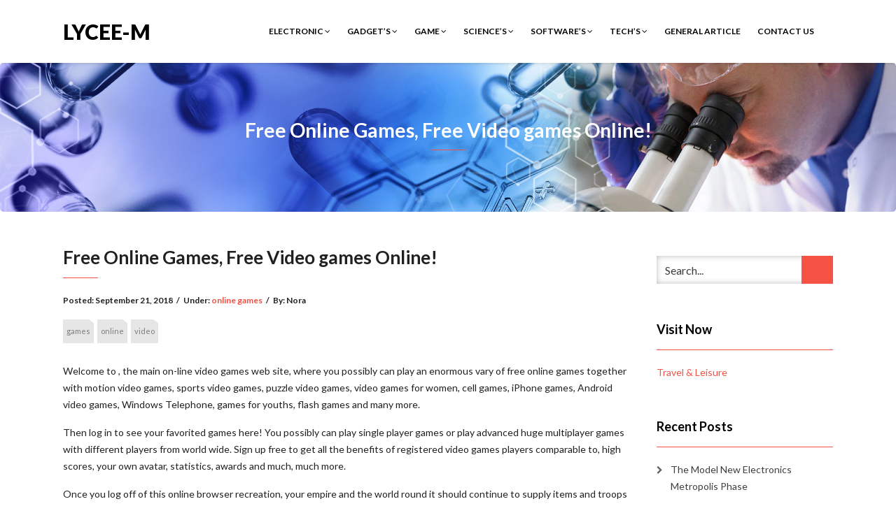

--- FILE ---
content_type: text/html; charset=UTF-8
request_url: https://www.lycee-mandaille.com/free-online-games-free-video-games-online.html
body_size: 9546
content:
<!DOCTYPE html>
<html dir="ltr" lang="en-US" prefix="og: https://ogp.me/ns#">
<head>
    <meta charset="UTF-8" />
    <meta http-equiv="X-UA-Compatible" content="IE=edge" />
    <meta name="viewport" content="width=device-width, initial-scale=1" />
        <title>Free Online Games, Free Video games Online! | Lycee-M</title>
	<style>img:is([sizes="auto" i], [sizes^="auto," i]) { contain-intrinsic-size: 3000px 1500px }</style>
	
		<!-- All in One SEO 4.8.9 - aioseo.com -->
	<meta name="robots" content="max-image-preview:large" />
	<meta name="author" content="Nora"/>
	<link rel="canonical" href="https://www.lycee-mandaille.com/free-online-games-free-video-games-online.html" />
	<meta name="generator" content="All in One SEO (AIOSEO) 4.8.9" />
		<meta property="og:locale" content="en_US" />
		<meta property="og:site_name" content="Lycee-M | Science &amp; Technology" />
		<meta property="og:type" content="article" />
		<meta property="og:title" content="Free Online Games, Free Video games Online! | Lycee-M" />
		<meta property="og:url" content="https://www.lycee-mandaille.com/free-online-games-free-video-games-online.html" />
		<meta property="article:published_time" content="2018-09-21T06:29:40+00:00" />
		<meta property="article:modified_time" content="2018-04-23T01:02:55+00:00" />
		<meta name="twitter:card" content="summary" />
		<meta name="twitter:title" content="Free Online Games, Free Video games Online! | Lycee-M" />
		<script type="application/ld+json" class="aioseo-schema">
			{"@context":"https:\/\/schema.org","@graph":[{"@type":"Article","@id":"https:\/\/www.lycee-mandaille.com\/free-online-games-free-video-games-online.html#article","name":"Free Online Games, Free Video games Online! | Lycee-M","headline":"Free Online Games, Free Video games Online!","author":{"@id":"https:\/\/www.lycee-mandaille.com\/author\/nora#author"},"publisher":{"@id":"https:\/\/www.lycee-mandaille.com\/#organization"},"image":{"@type":"ImageObject","url":"http:\/\/www.qassimy.com\/playfreegamesonline\/files\/image\/play_mario_&_sonic_jet_adventure_flash_free_game_cool_online_for_2012.jpg","@id":"https:\/\/www.lycee-mandaille.com\/free-online-games-free-video-games-online.html\/#articleImage"},"datePublished":"2018-09-21T06:29:40+00:00","dateModified":"2018-04-23T01:02:55+00:00","inLanguage":"en-US","mainEntityOfPage":{"@id":"https:\/\/www.lycee-mandaille.com\/free-online-games-free-video-games-online.html#webpage"},"isPartOf":{"@id":"https:\/\/www.lycee-mandaille.com\/free-online-games-free-video-games-online.html#webpage"},"articleSection":"online games, games, online, video"},{"@type":"BreadcrumbList","@id":"https:\/\/www.lycee-mandaille.com\/free-online-games-free-video-games-online.html#breadcrumblist","itemListElement":[{"@type":"ListItem","@id":"https:\/\/www.lycee-mandaille.com#listItem","position":1,"name":"Home","item":"https:\/\/www.lycee-mandaille.com","nextItem":{"@type":"ListItem","@id":"https:\/\/www.lycee-mandaille.com\/category\/game#listItem","name":"Game"}},{"@type":"ListItem","@id":"https:\/\/www.lycee-mandaille.com\/category\/game#listItem","position":2,"name":"Game","item":"https:\/\/www.lycee-mandaille.com\/category\/game","nextItem":{"@type":"ListItem","@id":"https:\/\/www.lycee-mandaille.com\/category\/game\/online-games#listItem","name":"online games"},"previousItem":{"@type":"ListItem","@id":"https:\/\/www.lycee-mandaille.com#listItem","name":"Home"}},{"@type":"ListItem","@id":"https:\/\/www.lycee-mandaille.com\/category\/game\/online-games#listItem","position":3,"name":"online games","item":"https:\/\/www.lycee-mandaille.com\/category\/game\/online-games","nextItem":{"@type":"ListItem","@id":"https:\/\/www.lycee-mandaille.com\/free-online-games-free-video-games-online.html#listItem","name":"Free Online Games, Free Video games Online!"},"previousItem":{"@type":"ListItem","@id":"https:\/\/www.lycee-mandaille.com\/category\/game#listItem","name":"Game"}},{"@type":"ListItem","@id":"https:\/\/www.lycee-mandaille.com\/free-online-games-free-video-games-online.html#listItem","position":4,"name":"Free Online Games, Free Video games Online!","previousItem":{"@type":"ListItem","@id":"https:\/\/www.lycee-mandaille.com\/category\/game\/online-games#listItem","name":"online games"}}]},{"@type":"Organization","@id":"https:\/\/www.lycee-mandaille.com\/#organization","name":"Lycee-M","description":"Science & Technology","url":"https:\/\/www.lycee-mandaille.com\/"},{"@type":"Person","@id":"https:\/\/www.lycee-mandaille.com\/author\/nora#author","url":"https:\/\/www.lycee-mandaille.com\/author\/nora","name":"Nora","image":{"@type":"ImageObject","@id":"https:\/\/www.lycee-mandaille.com\/free-online-games-free-video-games-online.html#authorImage","url":"https:\/\/secure.gravatar.com\/avatar\/d5c423c92877876fe5234e374074bd640cdc9e1601da0601ea0a90e16927dab4?s=96&d=mm&r=g","width":96,"height":96,"caption":"Nora"}},{"@type":"WebPage","@id":"https:\/\/www.lycee-mandaille.com\/free-online-games-free-video-games-online.html#webpage","url":"https:\/\/www.lycee-mandaille.com\/free-online-games-free-video-games-online.html","name":"Free Online Games, Free Video games Online! | Lycee-M","inLanguage":"en-US","isPartOf":{"@id":"https:\/\/www.lycee-mandaille.com\/#website"},"breadcrumb":{"@id":"https:\/\/www.lycee-mandaille.com\/free-online-games-free-video-games-online.html#breadcrumblist"},"author":{"@id":"https:\/\/www.lycee-mandaille.com\/author\/nora#author"},"creator":{"@id":"https:\/\/www.lycee-mandaille.com\/author\/nora#author"},"datePublished":"2018-09-21T06:29:40+00:00","dateModified":"2018-04-23T01:02:55+00:00"},{"@type":"WebSite","@id":"https:\/\/www.lycee-mandaille.com\/#website","url":"https:\/\/www.lycee-mandaille.com\/","name":"Lycee-M","description":"Science & Technology","inLanguage":"en-US","publisher":{"@id":"https:\/\/www.lycee-mandaille.com\/#organization"}}]}
		</script>
		<!-- All in One SEO -->

<link rel='dns-prefetch' href='//fonts.googleapis.com' />
<link rel="alternate" type="application/rss+xml" title="Lycee-M &raquo; Feed" href="https://www.lycee-mandaille.com/feed" />
<script type="text/javascript">
/* <![CDATA[ */
window._wpemojiSettings = {"baseUrl":"https:\/\/s.w.org\/images\/core\/emoji\/16.0.1\/72x72\/","ext":".png","svgUrl":"https:\/\/s.w.org\/images\/core\/emoji\/16.0.1\/svg\/","svgExt":".svg","source":{"concatemoji":"https:\/\/www.lycee-mandaille.com\/wp-includes\/js\/wp-emoji-release.min.js?ver=6.8.3"}};
/*! This file is auto-generated */
!function(s,n){var o,i,e;function c(e){try{var t={supportTests:e,timestamp:(new Date).valueOf()};sessionStorage.setItem(o,JSON.stringify(t))}catch(e){}}function p(e,t,n){e.clearRect(0,0,e.canvas.width,e.canvas.height),e.fillText(t,0,0);var t=new Uint32Array(e.getImageData(0,0,e.canvas.width,e.canvas.height).data),a=(e.clearRect(0,0,e.canvas.width,e.canvas.height),e.fillText(n,0,0),new Uint32Array(e.getImageData(0,0,e.canvas.width,e.canvas.height).data));return t.every(function(e,t){return e===a[t]})}function u(e,t){e.clearRect(0,0,e.canvas.width,e.canvas.height),e.fillText(t,0,0);for(var n=e.getImageData(16,16,1,1),a=0;a<n.data.length;a++)if(0!==n.data[a])return!1;return!0}function f(e,t,n,a){switch(t){case"flag":return n(e,"\ud83c\udff3\ufe0f\u200d\u26a7\ufe0f","\ud83c\udff3\ufe0f\u200b\u26a7\ufe0f")?!1:!n(e,"\ud83c\udde8\ud83c\uddf6","\ud83c\udde8\u200b\ud83c\uddf6")&&!n(e,"\ud83c\udff4\udb40\udc67\udb40\udc62\udb40\udc65\udb40\udc6e\udb40\udc67\udb40\udc7f","\ud83c\udff4\u200b\udb40\udc67\u200b\udb40\udc62\u200b\udb40\udc65\u200b\udb40\udc6e\u200b\udb40\udc67\u200b\udb40\udc7f");case"emoji":return!a(e,"\ud83e\udedf")}return!1}function g(e,t,n,a){var r="undefined"!=typeof WorkerGlobalScope&&self instanceof WorkerGlobalScope?new OffscreenCanvas(300,150):s.createElement("canvas"),o=r.getContext("2d",{willReadFrequently:!0}),i=(o.textBaseline="top",o.font="600 32px Arial",{});return e.forEach(function(e){i[e]=t(o,e,n,a)}),i}function t(e){var t=s.createElement("script");t.src=e,t.defer=!0,s.head.appendChild(t)}"undefined"!=typeof Promise&&(o="wpEmojiSettingsSupports",i=["flag","emoji"],n.supports={everything:!0,everythingExceptFlag:!0},e=new Promise(function(e){s.addEventListener("DOMContentLoaded",e,{once:!0})}),new Promise(function(t){var n=function(){try{var e=JSON.parse(sessionStorage.getItem(o));if("object"==typeof e&&"number"==typeof e.timestamp&&(new Date).valueOf()<e.timestamp+604800&&"object"==typeof e.supportTests)return e.supportTests}catch(e){}return null}();if(!n){if("undefined"!=typeof Worker&&"undefined"!=typeof OffscreenCanvas&&"undefined"!=typeof URL&&URL.createObjectURL&&"undefined"!=typeof Blob)try{var e="postMessage("+g.toString()+"("+[JSON.stringify(i),f.toString(),p.toString(),u.toString()].join(",")+"));",a=new Blob([e],{type:"text/javascript"}),r=new Worker(URL.createObjectURL(a),{name:"wpTestEmojiSupports"});return void(r.onmessage=function(e){c(n=e.data),r.terminate(),t(n)})}catch(e){}c(n=g(i,f,p,u))}t(n)}).then(function(e){for(var t in e)n.supports[t]=e[t],n.supports.everything=n.supports.everything&&n.supports[t],"flag"!==t&&(n.supports.everythingExceptFlag=n.supports.everythingExceptFlag&&n.supports[t]);n.supports.everythingExceptFlag=n.supports.everythingExceptFlag&&!n.supports.flag,n.DOMReady=!1,n.readyCallback=function(){n.DOMReady=!0}}).then(function(){return e}).then(function(){var e;n.supports.everything||(n.readyCallback(),(e=n.source||{}).concatemoji?t(e.concatemoji):e.wpemoji&&e.twemoji&&(t(e.twemoji),t(e.wpemoji)))}))}((window,document),window._wpemojiSettings);
/* ]]> */
</script>
<style id='wp-emoji-styles-inline-css' type='text/css'>

	img.wp-smiley, img.emoji {
		display: inline !important;
		border: none !important;
		box-shadow: none !important;
		height: 1em !important;
		width: 1em !important;
		margin: 0 0.07em !important;
		vertical-align: -0.1em !important;
		background: none !important;
		padding: 0 !important;
	}
</style>
<link rel='stylesheet' id='animate-css-css' href='https://www.lycee-mandaille.com/wp-content/themes/vega/assets/css/animate.css?ver=6.8.3' type='text/css' media='all' />
<link rel='stylesheet' id='vega-wp-googlefont1-css' href='//fonts.googleapis.com/css?family=Lato%3A400%2C400i%2C700%2C700i%2C900%2C900i&#038;subset=latin-ext&#038;ver=6.8.3' type='text/css' media='all' />
<link rel='stylesheet' id='bootstrap-css' href='https://www.lycee-mandaille.com/wp-content/themes/vega/assets/css/bootstrap.min.css?ver=6.8.3' type='text/css' media='all' />
<link rel='stylesheet' id='font-awesome-css' href='https://www.lycee-mandaille.com/wp-content/themes/vega/assets/css/font-awesome.min.css?ver=6.8.3' type='text/css' media='all' />
<link rel='stylesheet' id='bootstrap-social-css' href='https://www.lycee-mandaille.com/wp-content/themes/vega/assets/css/bootstrap-social.css?ver=6.8.3' type='text/css' media='all' />
<link rel='stylesheet' id='vega-wp-style-css' href='https://www.lycee-mandaille.com/wp-content/themes/vega/style.css?ver=3.0.0' type='text/css' media='all' />
<link rel='stylesheet' id='vega-wp-color-css' href='https://www.lycee-mandaille.com/wp-content/themes/vega/color-schemes/orange.css?ver=6.8.3' type='text/css' media='all' />
<script type="text/javascript" src="https://www.lycee-mandaille.com/wp-includes/js/jquery/jquery.min.js?ver=3.7.1" id="jquery-core-js"></script>
<script type="text/javascript" src="https://www.lycee-mandaille.com/wp-includes/js/jquery/jquery-migrate.min.js?ver=3.4.1" id="jquery-migrate-js"></script>
<link rel="https://api.w.org/" href="https://www.lycee-mandaille.com/wp-json/" /><link rel="alternate" title="JSON" type="application/json" href="https://www.lycee-mandaille.com/wp-json/wp/v2/posts/464" /><link rel="EditURI" type="application/rsd+xml" title="RSD" href="https://www.lycee-mandaille.com/xmlrpc.php?rsd" />
<meta name="generator" content="WordPress 6.8.3" />
<link rel='shortlink' href='https://www.lycee-mandaille.com/?p=464' />
<link rel="alternate" title="oEmbed (JSON)" type="application/json+oembed" href="https://www.lycee-mandaille.com/wp-json/oembed/1.0/embed?url=https%3A%2F%2Fwww.lycee-mandaille.com%2Ffree-online-games-free-video-games-online.html" />
<link rel="alternate" title="oEmbed (XML)" type="text/xml+oembed" href="https://www.lycee-mandaille.com/wp-json/oembed/1.0/embed?url=https%3A%2F%2Fwww.lycee-mandaille.com%2Ffree-online-games-free-video-games-online.html&#038;format=xml" />

        <style> .frontpage-banner.frontpage-banner-parallax-bg:before { width: 100%; height: 100%; background-color: #000000; opacity: 0.35; content: ""; position: absolute; left: 0; top: 0; z-index: 2; } .frontpage-simple-banner:before { width: 100%; height: 100%; background-color: #000000; opacity: 0.35; content: ""; position: absolute; left: 0; top: 0; z-index: 2; } </style>
        
    <style>.frontpage-cta1.parallax-bg:before, .frontpage-cta1.image-bg:before {background-color:#000000} .frontpage-cta1.color-bg{background-color:#000000} </style>
    
    <style>.frontpage-cta2.parallax-bg:before, .frontpage-cta2.image-bg:before {background-color:#000000} .frontpage-cta2.color-bg{background-color:#000000} </style>
    <link rel="icon" href="https://www.lycee-mandaille.com/wp-content/uploads/2018/06/cropped-lHcwDgk_-32x32.jpg" sizes="32x32" />
<link rel="icon" href="https://www.lycee-mandaille.com/wp-content/uploads/2018/06/cropped-lHcwDgk_-192x192.jpg" sizes="192x192" />
<link rel="apple-touch-icon" href="https://www.lycee-mandaille.com/wp-content/uploads/2018/06/cropped-lHcwDgk_-180x180.jpg" />
<meta name="msapplication-TileImage" content="https://www.lycee-mandaille.com/wp-content/uploads/2018/06/cropped-lHcwDgk_-270x270.jpg" />
</head>
<body class="wp-singular post-template-default single single-post postid-464 single-format-standard wp-theme-vega body_padding">
    
    
    <!-- ========== Navbar ========== -->
    <div class="nav-wrapper">
    <div class="navbar navbar-custom navbar-expand-lg  navbar-fixed-top" role="navigation">
        <div class="container">

            <!-- Logo -->
            <div class="navbar-header">
                <button type="button" class="navbar-toggle navbar-toggler" data-toggle="collapse" data-target=".navbar-collapse" aria-controls="navbarSupportedContent" aria-expanded="false" aria-label="Toggle navigation"><i class="fa fa-bars"></i></button>
                <a class="navbar-brand text-logo" href="https://www.lycee-mandaille.com/">Lycee-M</a>
            </div>
            <!-- /Logo -->

                        <!-- Navigation -->
            <div class="navbar-collapse collapse justify-content-end"><ul id="menu-menu1" class="nav navbar-nav menu-header navbar-right sm"><li id="menu-item-19" class="menu-item menu-item-type-taxonomy menu-item-object-category menu-item-has-children menu-item-19 nav-item dropdown"><a href="#" data-toggle="dropdown" class="dropdown-toggle" aria-haspopup="true" aria-expanded="false">Electronic <b class="fa fa-angle-down"></b></a>
<ul class="dropdown-menu"  role="menu">
	<li id="menu-item-20" class="menu-item menu-item-type-taxonomy menu-item-object-category menu-item-20 nav-item"><a href="https://www.lycee-mandaille.com/category/electronic/cool-electronics">cool electronics</a></li>
	<li id="menu-item-21" class="menu-item menu-item-type-taxonomy menu-item-object-category menu-item-21 nav-item"><a href="https://www.lycee-mandaille.com/category/electronic/electronics">electronics</a></li>
	<li id="menu-item-22" class="menu-item menu-item-type-taxonomy menu-item-object-category menu-item-22 nav-item"><a href="https://www.lycee-mandaille.com/category/electronic/new-electronics">new electronics</a></li>
</ul>
</li>
<li id="menu-item-23" class="menu-item menu-item-type-taxonomy menu-item-object-category menu-item-has-children menu-item-23 nav-item dropdown"><a href="#" data-toggle="dropdown" class="dropdown-toggle" aria-haspopup="true" aria-expanded="false">Gadget&#8217;s <b class="fa fa-angle-down"></b></a>
<ul class="dropdown-menu"  role="menu">
	<li id="menu-item-24" class="menu-item menu-item-type-taxonomy menu-item-object-category menu-item-24 nav-item"><a href="https://www.lycee-mandaille.com/category/gadgets/cool-gadgets">cool gadgets</a></li>
	<li id="menu-item-25" class="menu-item menu-item-type-taxonomy menu-item-object-category menu-item-25 nav-item"><a href="https://www.lycee-mandaille.com/category/gadgets/cool-tech-gadgets">cool tech gadgets</a></li>
	<li id="menu-item-26" class="menu-item menu-item-type-taxonomy menu-item-object-category menu-item-26 nav-item"><a href="https://www.lycee-mandaille.com/category/gadgets/office-gadgets">office gadgets</a></li>
</ul>
</li>
<li id="menu-item-27" class="menu-item menu-item-type-taxonomy menu-item-object-category current-post-ancestor menu-item-has-children menu-item-27 nav-item dropdown"><a href="#" data-toggle="dropdown" class="dropdown-toggle" aria-haspopup="true" aria-expanded="false">Game <b class="fa fa-angle-down"></b></a>
<ul class="dropdown-menu"  role="menu">
	<li id="menu-item-28" class="menu-item menu-item-type-taxonomy menu-item-object-category menu-item-28 nav-item"><a href="https://www.lycee-mandaille.com/category/game/educational-games-for-kids">educational games for kids</a></li>
	<li id="menu-item-29" class="menu-item menu-item-type-taxonomy menu-item-object-category menu-item-29 nav-item"><a href="https://www.lycee-mandaille.com/category/game/game-development">game development</a></li>
	<li id="menu-item-30" class="menu-item menu-item-type-taxonomy menu-item-object-category menu-item-30 nav-item"><a href="https://www.lycee-mandaille.com/category/game/games">games</a></li>
	<li id="menu-item-31" class="menu-item menu-item-type-taxonomy menu-item-object-category current-post-ancestor current-menu-parent current-post-parent menu-item-31 nav-item"><a href="https://www.lycee-mandaille.com/category/game/online-games">online games</a></li>
</ul>
</li>
<li id="menu-item-32" class="menu-item menu-item-type-taxonomy menu-item-object-category menu-item-has-children menu-item-32 nav-item dropdown"><a href="#" data-toggle="dropdown" class="dropdown-toggle" aria-haspopup="true" aria-expanded="false">Science&#8217;s <b class="fa fa-angle-down"></b></a>
<ul class="dropdown-menu"  role="menu">
	<li id="menu-item-33" class="menu-item menu-item-type-taxonomy menu-item-object-category menu-item-33 nav-item"><a href="https://www.lycee-mandaille.com/category/sciences/education-science">education science</a></li>
	<li id="menu-item-34" class="menu-item menu-item-type-taxonomy menu-item-object-category menu-item-34 nav-item"><a href="https://www.lycee-mandaille.com/category/sciences/science">science</a></li>
	<li id="menu-item-35" class="menu-item menu-item-type-taxonomy menu-item-object-category menu-item-35 nav-item"><a href="https://www.lycee-mandaille.com/category/sciences/science-and-technology">science and technology</a></li>
</ul>
</li>
<li id="menu-item-36" class="menu-item menu-item-type-taxonomy menu-item-object-category menu-item-has-children menu-item-36 nav-item dropdown"><a href="#" data-toggle="dropdown" class="dropdown-toggle" aria-haspopup="true" aria-expanded="false">Software&#8217;s <b class="fa fa-angle-down"></b></a>
<ul class="dropdown-menu"  role="menu">
	<li id="menu-item-37" class="menu-item menu-item-type-taxonomy menu-item-object-category menu-item-37 nav-item"><a href="https://www.lycee-mandaille.com/category/softwares/application">application</a></li>
	<li id="menu-item-38" class="menu-item menu-item-type-taxonomy menu-item-object-category menu-item-38 nav-item"><a href="https://www.lycee-mandaille.com/category/softwares/development">development</a></li>
	<li id="menu-item-39" class="menu-item menu-item-type-taxonomy menu-item-object-category menu-item-39 nav-item"><a href="https://www.lycee-mandaille.com/category/softwares/software">software</a></li>
</ul>
</li>
<li id="menu-item-40" class="menu-item menu-item-type-taxonomy menu-item-object-category menu-item-has-children menu-item-40 nav-item dropdown"><a href="#" data-toggle="dropdown" class="dropdown-toggle" aria-haspopup="true" aria-expanded="false">Tech&#8217;s <b class="fa fa-angle-down"></b></a>
<ul class="dropdown-menu"  role="menu">
	<li id="menu-item-41" class="menu-item menu-item-type-taxonomy menu-item-object-category menu-item-41 nav-item"><a href="https://www.lycee-mandaille.com/category/techs/tech">tech</a></li>
	<li id="menu-item-42" class="menu-item menu-item-type-taxonomy menu-item-object-category menu-item-42 nav-item"><a href="https://www.lycee-mandaille.com/category/techs/tech-companies">tech companies</a></li>
	<li id="menu-item-43" class="menu-item menu-item-type-taxonomy menu-item-object-category menu-item-43 nav-item"><a href="https://www.lycee-mandaille.com/category/techs/tech-modern">tech modern</a></li>
	<li id="menu-item-44" class="menu-item menu-item-type-taxonomy menu-item-object-category menu-item-44 nav-item"><a href="https://www.lycee-mandaille.com/category/techs/tech-news">tech news</a></li>
</ul>
</li>
<li id="menu-item-45" class="menu-item menu-item-type-taxonomy menu-item-object-category menu-item-45 nav-item"><a href="https://www.lycee-mandaille.com/category/general-article">General Article</a></li>
<li id="menu-item-46" class="menu-item menu-item-type-post_type menu-item-object-page menu-item-46 nav-item"><a href="https://www.lycee-mandaille.com/contact-us">Contact Us</a></li>
</ul></div>            <!-- /Navigation -->
            

        </div>
        <div class="clearfix"></div>
    </div>
    </div>
    <!-- ========== /Navbar ========== -->




<!-- ========== Banner - Custom Header ========== -->
<div class="jumbotron image-banner banner-custom-header" style="background:url('https://www.lycee-mandaille.com/wp-content/uploads/2018/06/cropped-Pfizer_MedicinalSciences.jpg') no-repeat 0 0 #ffffff;background-size:cover;background-position:center center">
    <div class="container">
        <h1 class="block-title wow zoomIn">Free Online Games, Free Video games Online!</h1>    </div>
</div>
<!-- ========== /Banner - Custom Header ========== -->
<!-- ========== Page Content ========== -->
<div class="section post-content bg-white">
    <div class="container">
        <div class="row">

            
            <div class="col-md-9">

                <div id="post-464" class="clearfix post-464 post type-post status-publish format-standard hentry category-online-games tag-games tag-online tag-video">

                                        <!-- Post Title -->
                                                            <h3 class="entry-title">Free Online Games, Free Video games Online!</h3>
                                        <!-- /Post Title -->
                    
                                                            <!-- Post Meta -->
                    <div class="entry-meta">
                                                                                                                        Posted: <span class="date updated">September 21, 2018</span><span class="sep">/</span>Under: <a href="https://www.lycee-mandaille.com/category/game/online-games" rel="category tag">online games</a><span class="sep">/</span>By: <span class="vcard author author_name"><span class="fn">Nora</span></span>                    </div>
                    <!-- /Post Meta -->
                    
                                        <!-- Post Tags -->
                    <div class="entry-tags">
                        <p><a href="https://www.lycee-mandaille.com/tag/games" rel="tag">games</a><a href="https://www.lycee-mandaille.com/tag/online" rel="tag">online</a><a href="https://www.lycee-mandaille.com/tag/video" rel="tag">video</a></p>
                    </div>
                    <!-- /Post Tags -->
                    
                    
                    
                    
                    <!-- Post Content -->
                    <div class="entry-content">
                    <p>Welcome to , the main on-line video games web site, where you possibly can play an enormous vary of free online games together with motion video games, sports video games, puzzle video games, video games for women, cell games, iPhone games, Android video games, Windows Telephone, games for youths, flash games and many more.</p>
<p>Then log in to see your favorited games here! You possibly can play single player games or play advanced huge multiplayer games with different players from world wide. Sign up free to get all the benefits of registered video games players comparable to, high scores, your own avatar, statistics, awards and much, much more.</p>
<p>Once you log off of this online browser recreation, your empire and the world round it should continue to supply items and troops which you&#8217;ll accumulate to make use of to your enlargement as soon as you come again. Forge of Empires (FOE) was published in 2012 as the newest technique on-line recreation by InnoGames and has since been one of the most successful browser-based video games available.<img decoding="async" class='aligncenter' style='display: block;margin-left:auto;margin-right:auto;' src="http://www.qassimy.com/playfreegamesonline/files/image/play_mario_&#038;_sonic_jet_adventure_flash_free_game_cool_online_for_2012.jpg" width="528px" alt="online games"></p>
<p>The newest Forge of Empires (FOE) trailer reveals a number of the finest characteristics of the strategy online game and offers you a really feel for the world FOE plays in. Following a number of settlers by the ages into medieval instances, it depicts the conquest of the world by your thriving realm.<img decoding="async" class='aligncenter' style='display: block;margin-left:auto;margin-right:auto;' src="http://img-ak.y8.com/cloud/y8-thumbs/3688/thumbnail464x348.gif" width="527px" alt="online games"></p>
<div style='text-align:center'><iframe width='500' height='350' src="https://www.youtube.com/embed/-IqB8skkdlI" frameborder='0' allowfullscreen=""></iframe></div>
<p>InnoGames, generally known as a publisher of top of the range titles such because the technique recreation Tribal Wars and the Greek empire sport Grepolis , is combining strategic recreation-play in an empire builder with excellent visual enchantment. You possibly can play choose versions of mobile games totally free on-line proper at without the necessity to personal a mobile phone.<img decoding="async" class='aligncenter' style='display: block;margin-left:auto;margin-right:auto;' src="https://1.bp.blogspot.com/_p-sXMPkxDQQ/TN36qD682MI/AAAAAAAAAAw/LG8ympDQOa4/s400/derby-day-horse-racing.jpg" width="530px" alt="online games"></p>
                                        </div>
                    <!-- /Post Content -->

                </div>

                
            </div>

                        <!-- Sidebar -->
            <div class="col-md-3 sidebar">
                


<div class="sidebar-widgets" ><div id="search-2" class="widget widget_search"><form role="search" method="get" class="search-form" action="https://www.lycee-mandaille.com/">
    <input type="search" class="search-field form-control" placeholder="Search..." value="" name="s" title="Search for:"  />
    <button class="btn btn-primary-custom" name="submit" type="submit"><i class="glyphicon glyphicon-arrow-right"></i></button>
</form></div><div id="randomize-2" class="widget randomize"><h3 class="widget-title">Visit Now</h3><a href="http://www.rollihotels.net">Travel & Leisure</a></div><div id="magenet_widget-2" class="widget widget_magenet_widget"><aside class="widget magenet_widget_box"><div class="mads-block"></div></aside></div>
		<div id="recent-posts-2" class="widget widget_recent_entries">
		<h3 class="widget-title">Recent Posts</h3>
		<ul>
											<li>
					<a href="https://www.lycee-mandaille.com/the-model-new-electronics-metropolis-phase.html">The Model New Electronics Metropolis Phase</a>
									</li>
											<li>
					<a href="https://www.lycee-mandaille.com/uopeople-admissions-application.html">Uopeople Admissions Application</a>
									</li>
											<li>
					<a href="https://www.lycee-mandaille.com/tech-mahindra-share-price-tech-mahindra-stock-value-tech-mahindra-ltd-stock-price-share-worth-reside-bse.html">Tech Mahindra Share Price, Tech Mahindra Stock Value, Tech Mahindra Ltd  Stock Price, Share Worth, Reside Bse</a>
									</li>
											<li>
					<a href="https://www.lycee-mandaille.com/school-of-utilized-science-and-technology.html">School Of Utilized Science And Technology</a>
									</li>
											<li>
					<a href="https://www.lycee-mandaille.com/instructional-sciences.html">Instructional Sciences</a>
									</li>
					</ul>

		</div><div id="archives-2" class="widget widget_archive"><h3 class="widget-title">Archives</h3>		<label class="screen-reader-text" for="archives-dropdown-2">Archives</label>
		<select id="archives-dropdown-2" name="archive-dropdown">
			
			<option value="">Select Month</option>
				<option value='https://www.lycee-mandaille.com/2025/12'> December 2025 </option>
	<option value='https://www.lycee-mandaille.com/2025/11'> November 2025 </option>
	<option value='https://www.lycee-mandaille.com/2025/10'> October 2025 </option>
	<option value='https://www.lycee-mandaille.com/2025/09'> September 2025 </option>
	<option value='https://www.lycee-mandaille.com/2025/08'> August 2025 </option>
	<option value='https://www.lycee-mandaille.com/2025/07'> July 2025 </option>
	<option value='https://www.lycee-mandaille.com/2025/06'> June 2025 </option>
	<option value='https://www.lycee-mandaille.com/2025/05'> May 2025 </option>
	<option value='https://www.lycee-mandaille.com/2025/04'> April 2025 </option>
	<option value='https://www.lycee-mandaille.com/2025/03'> March 2025 </option>
	<option value='https://www.lycee-mandaille.com/2025/02'> February 2025 </option>
	<option value='https://www.lycee-mandaille.com/2025/01'> January 2025 </option>
	<option value='https://www.lycee-mandaille.com/2024/12'> December 2024 </option>
	<option value='https://www.lycee-mandaille.com/2024/11'> November 2024 </option>
	<option value='https://www.lycee-mandaille.com/2024/10'> October 2024 </option>
	<option value='https://www.lycee-mandaille.com/2024/09'> September 2024 </option>
	<option value='https://www.lycee-mandaille.com/2024/08'> August 2024 </option>
	<option value='https://www.lycee-mandaille.com/2024/07'> July 2024 </option>
	<option value='https://www.lycee-mandaille.com/2024/06'> June 2024 </option>
	<option value='https://www.lycee-mandaille.com/2024/05'> May 2024 </option>
	<option value='https://www.lycee-mandaille.com/2024/04'> April 2024 </option>
	<option value='https://www.lycee-mandaille.com/2024/03'> March 2024 </option>
	<option value='https://www.lycee-mandaille.com/2024/02'> February 2024 </option>
	<option value='https://www.lycee-mandaille.com/2024/01'> January 2024 </option>
	<option value='https://www.lycee-mandaille.com/2023/12'> December 2023 </option>
	<option value='https://www.lycee-mandaille.com/2023/11'> November 2023 </option>
	<option value='https://www.lycee-mandaille.com/2023/10'> October 2023 </option>
	<option value='https://www.lycee-mandaille.com/2023/09'> September 2023 </option>
	<option value='https://www.lycee-mandaille.com/2023/08'> August 2023 </option>
	<option value='https://www.lycee-mandaille.com/2023/07'> July 2023 </option>
	<option value='https://www.lycee-mandaille.com/2023/06'> June 2023 </option>
	<option value='https://www.lycee-mandaille.com/2023/05'> May 2023 </option>
	<option value='https://www.lycee-mandaille.com/2023/04'> April 2023 </option>
	<option value='https://www.lycee-mandaille.com/2023/03'> March 2023 </option>
	<option value='https://www.lycee-mandaille.com/2023/02'> February 2023 </option>
	<option value='https://www.lycee-mandaille.com/2023/01'> January 2023 </option>
	<option value='https://www.lycee-mandaille.com/2022/12'> December 2022 </option>
	<option value='https://www.lycee-mandaille.com/2022/11'> November 2022 </option>
	<option value='https://www.lycee-mandaille.com/2022/10'> October 2022 </option>
	<option value='https://www.lycee-mandaille.com/2022/09'> September 2022 </option>
	<option value='https://www.lycee-mandaille.com/2022/08'> August 2022 </option>
	<option value='https://www.lycee-mandaille.com/2022/07'> July 2022 </option>
	<option value='https://www.lycee-mandaille.com/2022/06'> June 2022 </option>
	<option value='https://www.lycee-mandaille.com/2022/05'> May 2022 </option>
	<option value='https://www.lycee-mandaille.com/2022/04'> April 2022 </option>
	<option value='https://www.lycee-mandaille.com/2022/03'> March 2022 </option>
	<option value='https://www.lycee-mandaille.com/2022/02'> February 2022 </option>
	<option value='https://www.lycee-mandaille.com/2022/01'> January 2022 </option>
	<option value='https://www.lycee-mandaille.com/2021/12'> December 2021 </option>
	<option value='https://www.lycee-mandaille.com/2021/11'> November 2021 </option>
	<option value='https://www.lycee-mandaille.com/2021/10'> October 2021 </option>
	<option value='https://www.lycee-mandaille.com/2021/09'> September 2021 </option>
	<option value='https://www.lycee-mandaille.com/2021/08'> August 2021 </option>
	<option value='https://www.lycee-mandaille.com/2021/07'> July 2021 </option>
	<option value='https://www.lycee-mandaille.com/2021/06'> June 2021 </option>
	<option value='https://www.lycee-mandaille.com/2021/05'> May 2021 </option>
	<option value='https://www.lycee-mandaille.com/2021/04'> April 2021 </option>
	<option value='https://www.lycee-mandaille.com/2021/03'> March 2021 </option>
	<option value='https://www.lycee-mandaille.com/2021/02'> February 2021 </option>
	<option value='https://www.lycee-mandaille.com/2021/01'> January 2021 </option>
	<option value='https://www.lycee-mandaille.com/2020/12'> December 2020 </option>
	<option value='https://www.lycee-mandaille.com/2020/11'> November 2020 </option>
	<option value='https://www.lycee-mandaille.com/2020/10'> October 2020 </option>
	<option value='https://www.lycee-mandaille.com/2020/09'> September 2020 </option>
	<option value='https://www.lycee-mandaille.com/2020/08'> August 2020 </option>
	<option value='https://www.lycee-mandaille.com/2020/07'> July 2020 </option>
	<option value='https://www.lycee-mandaille.com/2020/06'> June 2020 </option>
	<option value='https://www.lycee-mandaille.com/2020/05'> May 2020 </option>
	<option value='https://www.lycee-mandaille.com/2020/04'> April 2020 </option>
	<option value='https://www.lycee-mandaille.com/2020/03'> March 2020 </option>
	<option value='https://www.lycee-mandaille.com/2020/02'> February 2020 </option>
	<option value='https://www.lycee-mandaille.com/2020/01'> January 2020 </option>
	<option value='https://www.lycee-mandaille.com/2019/12'> December 2019 </option>
	<option value='https://www.lycee-mandaille.com/2019/11'> November 2019 </option>
	<option value='https://www.lycee-mandaille.com/2019/10'> October 2019 </option>
	<option value='https://www.lycee-mandaille.com/2019/09'> September 2019 </option>
	<option value='https://www.lycee-mandaille.com/2019/08'> August 2019 </option>
	<option value='https://www.lycee-mandaille.com/2019/07'> July 2019 </option>
	<option value='https://www.lycee-mandaille.com/2019/06'> June 2019 </option>
	<option value='https://www.lycee-mandaille.com/2019/05'> May 2019 </option>
	<option value='https://www.lycee-mandaille.com/2019/04'> April 2019 </option>
	<option value='https://www.lycee-mandaille.com/2019/03'> March 2019 </option>
	<option value='https://www.lycee-mandaille.com/2019/02'> February 2019 </option>
	<option value='https://www.lycee-mandaille.com/2019/01'> January 2019 </option>
	<option value='https://www.lycee-mandaille.com/2018/12'> December 2018 </option>
	<option value='https://www.lycee-mandaille.com/2018/11'> November 2018 </option>
	<option value='https://www.lycee-mandaille.com/2018/10'> October 2018 </option>
	<option value='https://www.lycee-mandaille.com/2018/09'> September 2018 </option>
	<option value='https://www.lycee-mandaille.com/2018/08'> August 2018 </option>
	<option value='https://www.lycee-mandaille.com/2018/07'> July 2018 </option>
	<option value='https://www.lycee-mandaille.com/2018/06'> June 2018 </option>
	<option value='https://www.lycee-mandaille.com/2018/05'> May 2018 </option>
	<option value='https://www.lycee-mandaille.com/2018/04'> April 2018 </option>
	<option value='https://www.lycee-mandaille.com/2018/03'> March 2018 </option>
	<option value='https://www.lycee-mandaille.com/2018/02'> February 2018 </option>
	<option value='https://www.lycee-mandaille.com/2018/01'> January 2018 </option>
	<option value='https://www.lycee-mandaille.com/2017/12'> December 2017 </option>
	<option value='https://www.lycee-mandaille.com/2017/11'> November 2017 </option>
	<option value='https://www.lycee-mandaille.com/2017/10'> October 2017 </option>
	<option value='https://www.lycee-mandaille.com/2017/09'> September 2017 </option>
	<option value='https://www.lycee-mandaille.com/2017/08'> August 2017 </option>
	<option value='https://www.lycee-mandaille.com/2017/07'> July 2017 </option>
	<option value='https://www.lycee-mandaille.com/2017/06'> June 2017 </option>
	<option value='https://www.lycee-mandaille.com/2017/05'> May 2017 </option>
	<option value='https://www.lycee-mandaille.com/2017/04'> April 2017 </option>
	<option value='https://www.lycee-mandaille.com/2017/03'> March 2017 </option>

		</select>

			<script type="text/javascript">
/* <![CDATA[ */

(function() {
	var dropdown = document.getElementById( "archives-dropdown-2" );
	function onSelectChange() {
		if ( dropdown.options[ dropdown.selectedIndex ].value !== '' ) {
			document.location.href = this.options[ this.selectedIndex ].value;
		}
	}
	dropdown.onchange = onSelectChange;
})();

/* ]]> */
</script>
</div><div id="categories-2" class="widget widget_categories"><h3 class="widget-title">Categories</h3><form action="https://www.lycee-mandaille.com" method="get"><label class="screen-reader-text" for="cat">Categories</label><select  name='cat' id='cat' class='postform'>
	<option value='-1'>Select Category</option>
	<option class="level-0" value="20">application</option>
	<option class="level-0" value="27">cool electronics</option>
	<option class="level-0" value="22">cool gadgets</option>
	<option class="level-0" value="23">cool tech gadgets</option>
	<option class="level-0" value="18">development</option>
	<option class="level-0" value="11">education science</option>
	<option class="level-0" value="14">educational games for kids</option>
	<option class="level-0" value="26">electronics</option>
	<option class="level-0" value="16">game development</option>
	<option class="level-0" value="13">games</option>
	<option class="level-0" value="1">General Article</option>
	<option class="level-0" value="28">new electronics</option>
	<option class="level-0" value="24">office gadgets</option>
	<option class="level-0" value="15">online games</option>
	<option class="level-0" value="9">science</option>
	<option class="level-0" value="10">science and technology</option>
	<option class="level-0" value="19">software</option>
	<option class="level-0" value="4">tech</option>
	<option class="level-0" value="5">tech companies</option>
	<option class="level-0" value="6">tech modern</option>
	<option class="level-0" value="7">tech news</option>
</select>
</form><script type="text/javascript">
/* <![CDATA[ */

(function() {
	var dropdown = document.getElementById( "cat" );
	function onCatChange() {
		if ( dropdown.options[ dropdown.selectedIndex ].value > 0 ) {
			dropdown.parentNode.submit();
		}
	}
	dropdown.onchange = onCatChange;
})();

/* ]]> */
</script>
</div><div id="nav_menu-2" class="widget widget_nav_menu"><h3 class="widget-title">About Us</h3><div class="menu-about-us-container"><ul id="menu-about-us" class="menu"><li id="menu-item-14" class="menu-item menu-item-type-post_type menu-item-object-page menu-item-14"><a href="https://www.lycee-mandaille.com/sitemap">Sitemap</a></li>
<li id="menu-item-15" class="menu-item menu-item-type-post_type menu-item-object-page menu-item-15"><a href="https://www.lycee-mandaille.com/disclosure-policy">Disclosure Policy</a></li>
<li id="menu-item-16" class="menu-item menu-item-type-post_type menu-item-object-page menu-item-16"><a href="https://www.lycee-mandaille.com/advertise-here">Advertise Here</a></li>
<li id="menu-item-17" class="menu-item menu-item-type-post_type menu-item-object-page menu-item-17"><a href="https://www.lycee-mandaille.com/contact-us">Contact Us</a></li>
</ul></div></div></div>
 
            </div>
            <!-- /Sidebar -->
            
        </div>
    </div>
</div>
<!-- ========== /Page Content ========== -->


<!-- wmm w -->


<div class="footer-widgets bg-grey-light-3"><div class="container"><div class="row"><div class="col-md-3 footer-widget footer-widget-col-1"><div class="widget"><h3 class="widget-title">Pages</h3>
			<ul>
				<li class="page_item page-item-7"><a href="https://www.lycee-mandaille.com/advertise-here">Advertise Here</a></li>
<li class="page_item page-item-5"><a href="https://www.lycee-mandaille.com/contact-us">Contact Us</a></li>
<li class="page_item page-item-9"><a href="https://www.lycee-mandaille.com/disclosure-policy">Disclosure Policy</a></li>
<li class="page_item page-item-11"><a href="https://www.lycee-mandaille.com/sitemap">Sitemap</a></li>
			</ul>

			</div></div><div class="col-md-3 footer-widget footer-widget-col-2">
		<div class="widget">
		<h3 class="widget-title">Recent Posts</h3>
		<ul>
											<li>
					<a href="https://www.lycee-mandaille.com/the-model-new-electronics-metropolis-phase.html">The Model New Electronics Metropolis Phase</a>
									</li>
											<li>
					<a href="https://www.lycee-mandaille.com/uopeople-admissions-application.html">Uopeople Admissions Application</a>
									</li>
											<li>
					<a href="https://www.lycee-mandaille.com/tech-mahindra-share-price-tech-mahindra-stock-value-tech-mahindra-ltd-stock-price-share-worth-reside-bse.html">Tech Mahindra Share Price, Tech Mahindra Stock Value, Tech Mahindra Ltd  Stock Price, Share Worth, Reside Bse</a>
									</li>
											<li>
					<a href="https://www.lycee-mandaille.com/school-of-utilized-science-and-technology.html">School Of Utilized Science And Technology</a>
									</li>
											<li>
					<a href="https://www.lycee-mandaille.com/instructional-sciences.html">Instructional Sciences</a>
									</li>
					</ul>

		</div></div><div class="col-md-3 footer-widget footer-widget-col-3"><div class="widget"><h3 class="widget-title">Categories</h3>
			<ul>
					<li class="cat-item cat-item-20"><a href="https://www.lycee-mandaille.com/category/softwares/application">application</a>
</li>
	<li class="cat-item cat-item-27"><a href="https://www.lycee-mandaille.com/category/electronic/cool-electronics">cool electronics</a>
</li>
	<li class="cat-item cat-item-22"><a href="https://www.lycee-mandaille.com/category/gadgets/cool-gadgets">cool gadgets</a>
</li>
	<li class="cat-item cat-item-23"><a href="https://www.lycee-mandaille.com/category/gadgets/cool-tech-gadgets">cool tech gadgets</a>
</li>
	<li class="cat-item cat-item-18"><a href="https://www.lycee-mandaille.com/category/softwares/development">development</a>
</li>
	<li class="cat-item cat-item-11"><a href="https://www.lycee-mandaille.com/category/sciences/education-science">education science</a>
</li>
	<li class="cat-item cat-item-14"><a href="https://www.lycee-mandaille.com/category/game/educational-games-for-kids">educational games for kids</a>
</li>
	<li class="cat-item cat-item-26"><a href="https://www.lycee-mandaille.com/category/electronic/electronics">electronics</a>
</li>
	<li class="cat-item cat-item-16"><a href="https://www.lycee-mandaille.com/category/game/game-development">game development</a>
</li>
	<li class="cat-item cat-item-13"><a href="https://www.lycee-mandaille.com/category/game/games">games</a>
</li>
	<li class="cat-item cat-item-1"><a href="https://www.lycee-mandaille.com/category/general-article">General Article</a>
</li>
	<li class="cat-item cat-item-28"><a href="https://www.lycee-mandaille.com/category/electronic/new-electronics">new electronics</a>
</li>
	<li class="cat-item cat-item-24"><a href="https://www.lycee-mandaille.com/category/gadgets/office-gadgets">office gadgets</a>
</li>
	<li class="cat-item cat-item-15"><a href="https://www.lycee-mandaille.com/category/game/online-games">online games</a>
</li>
	<li class="cat-item cat-item-9"><a href="https://www.lycee-mandaille.com/category/sciences/science">science</a>
</li>
	<li class="cat-item cat-item-10"><a href="https://www.lycee-mandaille.com/category/sciences/science-and-technology">science and technology</a>
</li>
	<li class="cat-item cat-item-19"><a href="https://www.lycee-mandaille.com/category/softwares/software">software</a>
</li>
	<li class="cat-item cat-item-4"><a href="https://www.lycee-mandaille.com/category/techs/tech">tech</a>
</li>
	<li class="cat-item cat-item-5"><a href="https://www.lycee-mandaille.com/category/techs/tech-companies">tech companies</a>
</li>
	<li class="cat-item cat-item-6"><a href="https://www.lycee-mandaille.com/category/techs/tech-modern">tech modern</a>
</li>
	<li class="cat-item cat-item-7"><a href="https://www.lycee-mandaille.com/category/techs/tech-news">tech news</a>
</li>
			</ul>

			</div></div><div class="col-md-3 footer-widget footer-widget-col-3"><div class="widget"><h3 class="widget-title">Meta</h3>
		<ul>
						<li><a href="https://www.lycee-mandaille.com/wp-login.php">Log in</a></li>
			<li><a href="https://www.lycee-mandaille.com/feed">Entries feed</a></li>
			<li><a href="https://www.lycee-mandaille.com/comments/feed">Comments feed</a></li>

			<li><a href="https://wordpress.org/">WordPress.org</a></li>
		</ul>

		</div></div></div></div></div>

<!-- ========== Footer Nav and Copyright ========== -->
<div class="footer">
    <div class="container">
        <div class="row">
            <div class="col-md-8">
                                
                                <ul id="menu-footer" class="nav-foot"><li><a href="https://www.lycee-mandaille.com/advertise-here">Advertise Here</a></li><li><a href="https://www.lycee-mandaille.com/contact-us">Contact Us</a></li><li><a href="https://www.lycee-mandaille.com/disclosure-policy">Disclosure Policy</a></li><li><a href="https://www.lycee-mandaille.com/sitemap">Sitemap</a></li></ul>                                
            </div>
            <div class="col-md-4">
                <!-- Copyright and Credits -->
                                                <div class="copyright">Lycee-M 2026<br /><span class="credit">Vega Wordpress Theme by <a target="_blank" href="https://www.lyrathemes.com">LyraThemes</a></span></div>
                <!-- /Copyright and Credits -->
            </div>
        </div>
    </div>
</div>
<!-- ========== /Footer Nav and Copyright ========== -->

<!-- Back to Top -->
<div id="back_to_top">
    <div class="container">
        <a href="#"><i class="fa fa-chevron-up"></i></a>
    </div>
</div>
<!-- /Back to Top -->
<script type="speculationrules">
{"prefetch":[{"source":"document","where":{"and":[{"href_matches":"\/*"},{"not":{"href_matches":["\/wp-*.php","\/wp-admin\/*","\/wp-content\/uploads\/*","\/wp-content\/*","\/wp-content\/plugins\/*","\/wp-content\/themes\/vega\/*","\/*\\?(.+)"]}},{"not":{"selector_matches":"a[rel~=\"nofollow\"]"}},{"not":{"selector_matches":".no-prefetch, .no-prefetch a"}}]},"eagerness":"conservative"}]}
</script>
<script type="text/javascript" src="https://www.lycee-mandaille.com/wp-content/themes/vega/assets/js/bootstrap.min.js?ver=6.8.3" id="bootstrap-js"></script>
<script type="text/javascript" src="https://www.lycee-mandaille.com/wp-content/themes/vega/assets/js/jquery.smartmenus.min.js?ver=6.8.3" id="jquery-smartmenus-js"></script>
<script type="text/javascript" src="https://www.lycee-mandaille.com/wp-content/themes/vega/assets/js/jquery.smartmenus.bootstrap.min.js?ver=6.8.3" id="jquery-smartmenus-bootstrap-js"></script>
<script type="text/javascript" src="https://www.lycee-mandaille.com/wp-content/themes/vega/assets/js/wow.min.js?ver=6.8.3" id="wow-js"></script>
<script type="text/javascript" src="https://www.lycee-mandaille.com/wp-content/themes/vega/assets/js/vega-wp-anim.js?ver=6.8.3" id="vega-wp-themejs-anim-js"></script>
<script type="text/javascript" src="https://www.lycee-mandaille.com/wp-content/themes/vega/assets/js/parallax.min.js?ver=6.8.3" id="parallax-js"></script>
<script type="text/javascript" src="https://www.lycee-mandaille.com/wp-content/themes/vega/assets/js/jquery.matchHeight-min.js?ver=6.8.3" id="jquery-match-height-js"></script>
<script type="text/javascript" src="https://www.lycee-mandaille.com/wp-content/themes/vega/assets/js/vega-wp.js?ver=3.0.0" id="vega-wp-themejs-js"></script>

<script defer src="https://static.cloudflareinsights.com/beacon.min.js/vcd15cbe7772f49c399c6a5babf22c1241717689176015" integrity="sha512-ZpsOmlRQV6y907TI0dKBHq9Md29nnaEIPlkf84rnaERnq6zvWvPUqr2ft8M1aS28oN72PdrCzSjY4U6VaAw1EQ==" data-cf-beacon='{"version":"2024.11.0","token":"5fa355f8c3714a8f97bf3feafaea812e","r":1,"server_timing":{"name":{"cfCacheStatus":true,"cfEdge":true,"cfExtPri":true,"cfL4":true,"cfOrigin":true,"cfSpeedBrain":true},"location_startswith":null}}' crossorigin="anonymous"></script>
</body>
</html>	